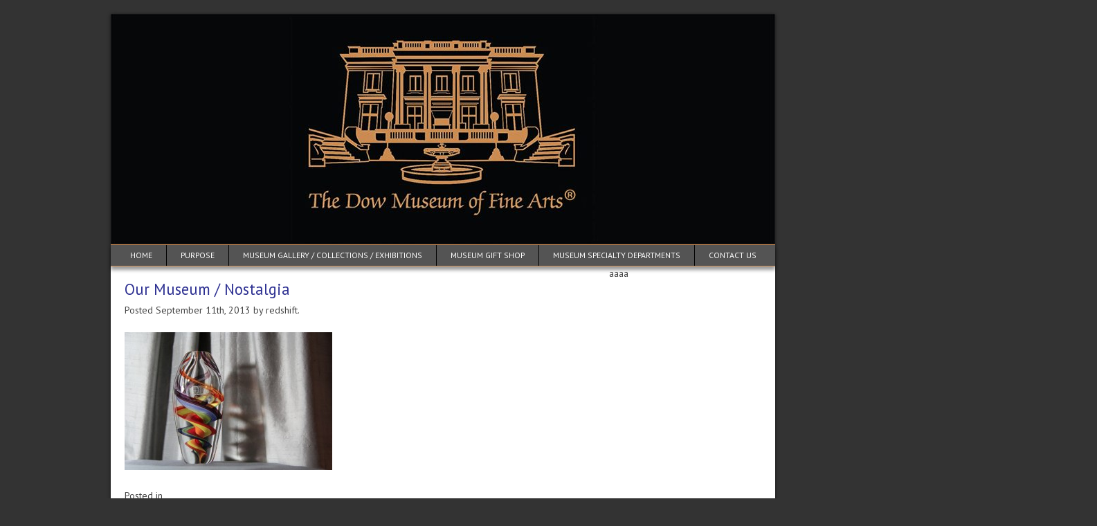

--- FILE ---
content_type: text/html; charset=UTF-8
request_url: https://thedowmuseumoffinearts.com/?attachment_id=220
body_size: 8494
content:
<!doctype html>
<html lang="en" class="no-js">
<head>
<meta charset="UTF-8">
<meta name="viewport" content="width=device-width, initial-scale=1.0, user-scalable=yes">
<!--[if IE]><![endif]-->

<link rel="shortcut icon" href="https://thedowmuseumoffinearts.com/wp-content/themes/base/favicon.ico">
<link rel="stylesheet" href="https://thedowmuseumoffinearts.com/wp-content/themes/base/style.css">
<meta name='robots' content='index, follow, max-image-preview:large, max-snippet:-1, max-video-preview:-1' />

	<!-- This site is optimized with the Yoast SEO plugin v19.6.1 - https://yoast.com/wordpress/plugins/seo/ -->
	<title>Our Museum / Nostalgia - The Dow Museum of Fine Arts® - Official Site</title>
	<link rel="canonical" href="https://thedowmuseumoffinearts.com/media/Art-Glass-Sculpture-Nostalgia.jpg" />
	<meta property="og:locale" content="en_US" />
	<meta property="og:type" content="article" />
	<meta property="og:title" content="Our Museum / Nostalgia - The Dow Museum of Fine Arts® - Official Site" />
	<meta property="og:url" content="https://thedowmuseumoffinearts.com/media/Art-Glass-Sculpture-Nostalgia.jpg" />
	<meta property="og:site_name" content="The Dow Museum of Fine Arts® - Official Site" />
	<meta property="og:image" content="https://thedowmuseumoffinearts.com/media/Art-Glass-Sculpture-Nostalgia.jpg" />
	<meta property="og:image:width" content="775" />
	<meta property="og:image:height" content="516" />
	<meta property="og:image:type" content="image/jpeg" />
	<script type="application/ld+json" class="yoast-schema-graph">{"@context":"https://schema.org","@graph":[{"@type":"WebPage","@id":"https://thedowmuseumoffinearts.com/media/Art-Glass-Sculpture-Nostalgia.jpg","url":"https://thedowmuseumoffinearts.com/media/Art-Glass-Sculpture-Nostalgia.jpg","name":"Our Museum / Nostalgia - The Dow Museum of Fine Arts® - Official Site","isPartOf":{"@id":"https://thedowmuseumoffinearts.com/#website"},"primaryImageOfPage":{"@id":"https://thedowmuseumoffinearts.com/media/Art-Glass-Sculpture-Nostalgia.jpg#primaryimage"},"image":{"@id":"https://thedowmuseumoffinearts.com/media/Art-Glass-Sculpture-Nostalgia.jpg#primaryimage"},"thumbnailUrl":"https://thedowmuseumoffinearts.com/media/Art-Glass-Sculpture-Nostalgia.jpg","datePublished":"2013-09-11T23:14:36+00:00","dateModified":"2013-09-11T23:14:36+00:00","breadcrumb":{"@id":"https://thedowmuseumoffinearts.com/media/Art-Glass-Sculpture-Nostalgia.jpg#breadcrumb"},"inLanguage":"en-US","potentialAction":[{"@type":"ReadAction","target":["https://thedowmuseumoffinearts.com/media/Art-Glass-Sculpture-Nostalgia.jpg"]}]},{"@type":"ImageObject","inLanguage":"en-US","@id":"https://thedowmuseumoffinearts.com/media/Art-Glass-Sculpture-Nostalgia.jpg#primaryimage","url":"https://thedowmuseumoffinearts.com/media/Art-Glass-Sculpture-Nostalgia.jpg","contentUrl":"https://thedowmuseumoffinearts.com/media/Art-Glass-Sculpture-Nostalgia.jpg","width":775,"height":516},{"@type":"BreadcrumbList","@id":"https://thedowmuseumoffinearts.com/media/Art-Glass-Sculpture-Nostalgia.jpg#breadcrumb","itemListElement":[{"@type":"ListItem","position":1,"name":"Home","item":"https://thedowmuseumoffinearts.com/"},{"@type":"ListItem","position":2,"name":"Our Museum / Nostalgia","item":"https://thedowmuseumoffinearts.com/product/nostalgia/"},{"@type":"ListItem","position":3,"name":"Our Museum / Nostalgia"}]},{"@type":"WebSite","@id":"https://thedowmuseumoffinearts.com/#website","url":"https://thedowmuseumoffinearts.com/","name":"The Dow Museum of Fine Arts® - Official Site","description":"","potentialAction":[{"@type":"SearchAction","target":{"@type":"EntryPoint","urlTemplate":"https://thedowmuseumoffinearts.com/?s={search_term_string}"},"query-input":"required name=search_term_string"}],"inLanguage":"en-US"}]}</script>
	<!-- / Yoast SEO plugin. -->


<link rel='dns-prefetch' href='//fonts.googleapis.com' />
<link rel='dns-prefetch' href='//s.w.org' />
<script type="text/javascript">
window._wpemojiSettings = {"baseUrl":"https:\/\/s.w.org\/images\/core\/emoji\/14.0.0\/72x72\/","ext":".png","svgUrl":"https:\/\/s.w.org\/images\/core\/emoji\/14.0.0\/svg\/","svgExt":".svg","source":{"concatemoji":"https:\/\/thedowmuseumoffinearts.com\/wp-includes\/js\/wp-emoji-release.min.js?ver=6.0.11"}};
/*! This file is auto-generated */
!function(e,a,t){var n,r,o,i=a.createElement("canvas"),p=i.getContext&&i.getContext("2d");function s(e,t){var a=String.fromCharCode,e=(p.clearRect(0,0,i.width,i.height),p.fillText(a.apply(this,e),0,0),i.toDataURL());return p.clearRect(0,0,i.width,i.height),p.fillText(a.apply(this,t),0,0),e===i.toDataURL()}function c(e){var t=a.createElement("script");t.src=e,t.defer=t.type="text/javascript",a.getElementsByTagName("head")[0].appendChild(t)}for(o=Array("flag","emoji"),t.supports={everything:!0,everythingExceptFlag:!0},r=0;r<o.length;r++)t.supports[o[r]]=function(e){if(!p||!p.fillText)return!1;switch(p.textBaseline="top",p.font="600 32px Arial",e){case"flag":return s([127987,65039,8205,9895,65039],[127987,65039,8203,9895,65039])?!1:!s([55356,56826,55356,56819],[55356,56826,8203,55356,56819])&&!s([55356,57332,56128,56423,56128,56418,56128,56421,56128,56430,56128,56423,56128,56447],[55356,57332,8203,56128,56423,8203,56128,56418,8203,56128,56421,8203,56128,56430,8203,56128,56423,8203,56128,56447]);case"emoji":return!s([129777,127995,8205,129778,127999],[129777,127995,8203,129778,127999])}return!1}(o[r]),t.supports.everything=t.supports.everything&&t.supports[o[r]],"flag"!==o[r]&&(t.supports.everythingExceptFlag=t.supports.everythingExceptFlag&&t.supports[o[r]]);t.supports.everythingExceptFlag=t.supports.everythingExceptFlag&&!t.supports.flag,t.DOMReady=!1,t.readyCallback=function(){t.DOMReady=!0},t.supports.everything||(n=function(){t.readyCallback()},a.addEventListener?(a.addEventListener("DOMContentLoaded",n,!1),e.addEventListener("load",n,!1)):(e.attachEvent("onload",n),a.attachEvent("onreadystatechange",function(){"complete"===a.readyState&&t.readyCallback()})),(e=t.source||{}).concatemoji?c(e.concatemoji):e.wpemoji&&e.twemoji&&(c(e.twemoji),c(e.wpemoji)))}(window,document,window._wpemojiSettings);
</script>
<style type="text/css">
img.wp-smiley,
img.emoji {
	display: inline !important;
	border: none !important;
	box-shadow: none !important;
	height: 1em !important;
	width: 1em !important;
	margin: 0 0.07em !important;
	vertical-align: -0.1em !important;
	background: none !important;
	padding: 0 !important;
}
</style>
	<link rel='stylesheet' id='wp-block-library-css'  href='https://thedowmuseumoffinearts.com/wp-includes/css/dist/block-library/style.min.css?ver=6.0.11' type='text/css' media='all' />
<link rel='stylesheet' id='wc-blocks-vendors-style-css'  href='https://thedowmuseumoffinearts.com/wp-content/plugins/woocommerce/packages/woocommerce-blocks/build/wc-blocks-vendors-style.css?ver=8.3.2' type='text/css' media='all' />
<link rel='stylesheet' id='wc-blocks-style-css'  href='https://thedowmuseumoffinearts.com/wp-content/plugins/woocommerce/packages/woocommerce-blocks/build/wc-blocks-style.css?ver=8.3.2' type='text/css' media='all' />
<style id='global-styles-inline-css' type='text/css'>
body{--wp--preset--color--black: #000000;--wp--preset--color--cyan-bluish-gray: #abb8c3;--wp--preset--color--white: #ffffff;--wp--preset--color--pale-pink: #f78da7;--wp--preset--color--vivid-red: #cf2e2e;--wp--preset--color--luminous-vivid-orange: #ff6900;--wp--preset--color--luminous-vivid-amber: #fcb900;--wp--preset--color--light-green-cyan: #7bdcb5;--wp--preset--color--vivid-green-cyan: #00d084;--wp--preset--color--pale-cyan-blue: #8ed1fc;--wp--preset--color--vivid-cyan-blue: #0693e3;--wp--preset--color--vivid-purple: #9b51e0;--wp--preset--gradient--vivid-cyan-blue-to-vivid-purple: linear-gradient(135deg,rgba(6,147,227,1) 0%,rgb(155,81,224) 100%);--wp--preset--gradient--light-green-cyan-to-vivid-green-cyan: linear-gradient(135deg,rgb(122,220,180) 0%,rgb(0,208,130) 100%);--wp--preset--gradient--luminous-vivid-amber-to-luminous-vivid-orange: linear-gradient(135deg,rgba(252,185,0,1) 0%,rgba(255,105,0,1) 100%);--wp--preset--gradient--luminous-vivid-orange-to-vivid-red: linear-gradient(135deg,rgba(255,105,0,1) 0%,rgb(207,46,46) 100%);--wp--preset--gradient--very-light-gray-to-cyan-bluish-gray: linear-gradient(135deg,rgb(238,238,238) 0%,rgb(169,184,195) 100%);--wp--preset--gradient--cool-to-warm-spectrum: linear-gradient(135deg,rgb(74,234,220) 0%,rgb(151,120,209) 20%,rgb(207,42,186) 40%,rgb(238,44,130) 60%,rgb(251,105,98) 80%,rgb(254,248,76) 100%);--wp--preset--gradient--blush-light-purple: linear-gradient(135deg,rgb(255,206,236) 0%,rgb(152,150,240) 100%);--wp--preset--gradient--blush-bordeaux: linear-gradient(135deg,rgb(254,205,165) 0%,rgb(254,45,45) 50%,rgb(107,0,62) 100%);--wp--preset--gradient--luminous-dusk: linear-gradient(135deg,rgb(255,203,112) 0%,rgb(199,81,192) 50%,rgb(65,88,208) 100%);--wp--preset--gradient--pale-ocean: linear-gradient(135deg,rgb(255,245,203) 0%,rgb(182,227,212) 50%,rgb(51,167,181) 100%);--wp--preset--gradient--electric-grass: linear-gradient(135deg,rgb(202,248,128) 0%,rgb(113,206,126) 100%);--wp--preset--gradient--midnight: linear-gradient(135deg,rgb(2,3,129) 0%,rgb(40,116,252) 100%);--wp--preset--duotone--dark-grayscale: url('#wp-duotone-dark-grayscale');--wp--preset--duotone--grayscale: url('#wp-duotone-grayscale');--wp--preset--duotone--purple-yellow: url('#wp-duotone-purple-yellow');--wp--preset--duotone--blue-red: url('#wp-duotone-blue-red');--wp--preset--duotone--midnight: url('#wp-duotone-midnight');--wp--preset--duotone--magenta-yellow: url('#wp-duotone-magenta-yellow');--wp--preset--duotone--purple-green: url('#wp-duotone-purple-green');--wp--preset--duotone--blue-orange: url('#wp-duotone-blue-orange');--wp--preset--font-size--small: 13px;--wp--preset--font-size--medium: 20px;--wp--preset--font-size--large: 36px;--wp--preset--font-size--x-large: 42px;}.has-black-color{color: var(--wp--preset--color--black) !important;}.has-cyan-bluish-gray-color{color: var(--wp--preset--color--cyan-bluish-gray) !important;}.has-white-color{color: var(--wp--preset--color--white) !important;}.has-pale-pink-color{color: var(--wp--preset--color--pale-pink) !important;}.has-vivid-red-color{color: var(--wp--preset--color--vivid-red) !important;}.has-luminous-vivid-orange-color{color: var(--wp--preset--color--luminous-vivid-orange) !important;}.has-luminous-vivid-amber-color{color: var(--wp--preset--color--luminous-vivid-amber) !important;}.has-light-green-cyan-color{color: var(--wp--preset--color--light-green-cyan) !important;}.has-vivid-green-cyan-color{color: var(--wp--preset--color--vivid-green-cyan) !important;}.has-pale-cyan-blue-color{color: var(--wp--preset--color--pale-cyan-blue) !important;}.has-vivid-cyan-blue-color{color: var(--wp--preset--color--vivid-cyan-blue) !important;}.has-vivid-purple-color{color: var(--wp--preset--color--vivid-purple) !important;}.has-black-background-color{background-color: var(--wp--preset--color--black) !important;}.has-cyan-bluish-gray-background-color{background-color: var(--wp--preset--color--cyan-bluish-gray) !important;}.has-white-background-color{background-color: var(--wp--preset--color--white) !important;}.has-pale-pink-background-color{background-color: var(--wp--preset--color--pale-pink) !important;}.has-vivid-red-background-color{background-color: var(--wp--preset--color--vivid-red) !important;}.has-luminous-vivid-orange-background-color{background-color: var(--wp--preset--color--luminous-vivid-orange) !important;}.has-luminous-vivid-amber-background-color{background-color: var(--wp--preset--color--luminous-vivid-amber) !important;}.has-light-green-cyan-background-color{background-color: var(--wp--preset--color--light-green-cyan) !important;}.has-vivid-green-cyan-background-color{background-color: var(--wp--preset--color--vivid-green-cyan) !important;}.has-pale-cyan-blue-background-color{background-color: var(--wp--preset--color--pale-cyan-blue) !important;}.has-vivid-cyan-blue-background-color{background-color: var(--wp--preset--color--vivid-cyan-blue) !important;}.has-vivid-purple-background-color{background-color: var(--wp--preset--color--vivid-purple) !important;}.has-black-border-color{border-color: var(--wp--preset--color--black) !important;}.has-cyan-bluish-gray-border-color{border-color: var(--wp--preset--color--cyan-bluish-gray) !important;}.has-white-border-color{border-color: var(--wp--preset--color--white) !important;}.has-pale-pink-border-color{border-color: var(--wp--preset--color--pale-pink) !important;}.has-vivid-red-border-color{border-color: var(--wp--preset--color--vivid-red) !important;}.has-luminous-vivid-orange-border-color{border-color: var(--wp--preset--color--luminous-vivid-orange) !important;}.has-luminous-vivid-amber-border-color{border-color: var(--wp--preset--color--luminous-vivid-amber) !important;}.has-light-green-cyan-border-color{border-color: var(--wp--preset--color--light-green-cyan) !important;}.has-vivid-green-cyan-border-color{border-color: var(--wp--preset--color--vivid-green-cyan) !important;}.has-pale-cyan-blue-border-color{border-color: var(--wp--preset--color--pale-cyan-blue) !important;}.has-vivid-cyan-blue-border-color{border-color: var(--wp--preset--color--vivid-cyan-blue) !important;}.has-vivid-purple-border-color{border-color: var(--wp--preset--color--vivid-purple) !important;}.has-vivid-cyan-blue-to-vivid-purple-gradient-background{background: var(--wp--preset--gradient--vivid-cyan-blue-to-vivid-purple) !important;}.has-light-green-cyan-to-vivid-green-cyan-gradient-background{background: var(--wp--preset--gradient--light-green-cyan-to-vivid-green-cyan) !important;}.has-luminous-vivid-amber-to-luminous-vivid-orange-gradient-background{background: var(--wp--preset--gradient--luminous-vivid-amber-to-luminous-vivid-orange) !important;}.has-luminous-vivid-orange-to-vivid-red-gradient-background{background: var(--wp--preset--gradient--luminous-vivid-orange-to-vivid-red) !important;}.has-very-light-gray-to-cyan-bluish-gray-gradient-background{background: var(--wp--preset--gradient--very-light-gray-to-cyan-bluish-gray) !important;}.has-cool-to-warm-spectrum-gradient-background{background: var(--wp--preset--gradient--cool-to-warm-spectrum) !important;}.has-blush-light-purple-gradient-background{background: var(--wp--preset--gradient--blush-light-purple) !important;}.has-blush-bordeaux-gradient-background{background: var(--wp--preset--gradient--blush-bordeaux) !important;}.has-luminous-dusk-gradient-background{background: var(--wp--preset--gradient--luminous-dusk) !important;}.has-pale-ocean-gradient-background{background: var(--wp--preset--gradient--pale-ocean) !important;}.has-electric-grass-gradient-background{background: var(--wp--preset--gradient--electric-grass) !important;}.has-midnight-gradient-background{background: var(--wp--preset--gradient--midnight) !important;}.has-small-font-size{font-size: var(--wp--preset--font-size--small) !important;}.has-medium-font-size{font-size: var(--wp--preset--font-size--medium) !important;}.has-large-font-size{font-size: var(--wp--preset--font-size--large) !important;}.has-x-large-font-size{font-size: var(--wp--preset--font-size--x-large) !important;}
</style>
<link rel='stylesheet' id='woocommerce-layout-css'  href='https://thedowmuseumoffinearts.com/wp-content/plugins/woocommerce/assets/css/woocommerce-layout.css?ver=6.9.2' type='text/css' media='all' />
<link rel='stylesheet' id='woocommerce-smallscreen-css'  href='https://thedowmuseumoffinearts.com/wp-content/plugins/woocommerce/assets/css/woocommerce-smallscreen.css?ver=6.9.2' type='text/css' media='only screen and (max-width: 768px)' />
<link rel='stylesheet' id='woocommerce-general-css'  href='https://thedowmuseumoffinearts.com/wp-content/plugins/woocommerce/assets/css/woocommerce.css?ver=6.9.2' type='text/css' media='all' />
<style id='woocommerce-inline-inline-css' type='text/css'>
.woocommerce form .form-row .required { visibility: visible; }
</style>
<link rel='stylesheet' id='googlefonts-css'  href='https://fonts.googleapis.com/css?family=PT+Sans:400|Lora:400' type='text/css' media='all' />
<link rel='stylesheet' id='lightboxStyle-css'  href='https://thedowmuseumoffinearts.com/wp-content/plugins/lightbox-plus/css/stockholm/colorbox.min.css?ver=2.7.2' type='text/css' media='screen' />
<script type='text/javascript' src='https://thedowmuseumoffinearts.com/wp-includes/js/jquery/jquery.min.js?ver=3.6.0' id='jquery-core-js'></script>
<script type='text/javascript' src='https://thedowmuseumoffinearts.com/wp-includes/js/jquery/jquery-migrate.min.js?ver=3.3.2' id='jquery-migrate-js'></script>
<link rel="https://api.w.org/" href="https://thedowmuseumoffinearts.com/wp-json/" /><link rel="alternate" type="application/json" href="https://thedowmuseumoffinearts.com/wp-json/wp/v2/media/220" /><link rel='shortlink' href='https://thedowmuseumoffinearts.com/?p=220' />
<link rel="alternate" type="application/json+oembed" href="https://thedowmuseumoffinearts.com/wp-json/oembed/1.0/embed?url=https%3A%2F%2Fthedowmuseumoffinearts.com%2F%3Fattachment_id%3D220" />
<link rel="alternate" type="text/xml+oembed" href="https://thedowmuseumoffinearts.com/wp-json/oembed/1.0/embed?url=https%3A%2F%2Fthedowmuseumoffinearts.com%2F%3Fattachment_id%3D220&#038;format=xml" />
<style type='text/css' media='screen'>
	body{ font-family:"PT Sans", arial, sans-serif;}
	h1{ font-family:"Lora", arial, sans-serif;}
</style>
<!-- fonts delivered by Wordpress Google Fonts, a plugin by Adrian3.com -->	<noscript><style>.woocommerce-product-gallery{ opacity: 1 !important; }</style></noscript>
	<style type="text/css" id="custom-background-css">
body.custom-background { background-color: #333333; }
</style>
	</head><!--[if lt IE 7 ]><body class="ie6 attachment attachment-template-default single single-attachment postid-220 attachmentid-220 attachment-jpeg custom-background theme-base woocommerce-no-js"><![endif]-->
<!--[if IE 7 ]><body class="ie7 attachment attachment-template-default single single-attachment postid-220 attachmentid-220 attachment-jpeg custom-background theme-base woocommerce-no-js"><![endif]-->
<!--[if IE 8 ]><body class="ie8 attachment attachment-template-default single single-attachment postid-220 attachmentid-220 attachment-jpeg custom-background theme-base woocommerce-no-js"><![endif]-->
<!--[if IE 9 ]><body class="ie9 attachment attachment-template-default single single-attachment postid-220 attachmentid-220 attachment-jpeg custom-background theme-base woocommerce-no-js"><![endif]-->
<!--[if (gt IE 9)|!(IE)]><!--><body class="attachment attachment-template-default single single-attachment postid-220 attachmentid-220 attachment-jpeg custom-background theme-base woocommerce-no-js"><!--<![endif]-->

<div id="page">

<div id="header" role="banner">
    <a href="https://thedowmuseumoffinearts.com/">
                    <img src="https://thedowmuseumoffinearts.com/media/cropped-dow-museum-logo.jpg" width="960" height="333" alt="" />
            </a>
</div>


<div id="main-nav"><div class="menu-header"><ul id="menu-main" class="menu"><li id="menu-item-53" class="menu-item menu-item-type-post_type menu-item-object-page menu-item-home menu-item-53"><a href="https://thedowmuseumoffinearts.com/">Home</a></li>
<li id="menu-item-2587" class="menu-item menu-item-type-post_type menu-item-object-page menu-item-has-children menu-item-2587"><a href="https://thedowmuseumoffinearts.com/purpose/">Purpose</a>
<ul class="sub-menu">
	<li id="menu-item-2356" class="menu-item menu-item-type-post_type menu-item-object-page menu-item-2356"><a href="https://thedowmuseumoffinearts.com/home/mission-vision-values/">Our Mission / Our Vision / Our Values / &#8220;Our Steadfast Commitment, and Our Life&#8217;s Purpose, is to Paint, Design, and Film, The Entire World&#8217;s Landscape, a more Beautiful, more Positive, and much more Loving Place, to &#8216;Be&#8217;!&#8221;</a></li>
	<li id="menu-item-1109" class="menu-item menu-item-type-post_type menu-item-object-page menu-item-1109"><a href="https://thedowmuseumoffinearts.com/home/heartfelt-gratitude-conscious-love-divine-presence/">Our Heartfelt Gratitude / Our Conscious Love / With Divine Presence / Dedication / Discipline / and Passion</a></li>
	<li id="menu-item-1104" class="menu-item menu-item-type-post_type menu-item-object-page menu-item-1104"><a href="https://thedowmuseumoffinearts.com/home/board-directors-board-trustees-museum-curator/">Board of Trustees / Board of Directors / Museum Curator</a></li>
	<li id="menu-item-1111" class="menu-item menu-item-type-post_type menu-item-object-page menu-item-1111"><a href="https://thedowmuseumoffinearts.com/home/special-events-member-events-exclusive-private-parties/">Special Events / Platinum Membership Benefits / Exclusive Private Parties</a></li>
	<li id="menu-item-1108" class="menu-item menu-item-type-post_type menu-item-object-page menu-item-1108"><a href="https://thedowmuseumoffinearts.com/home/lectures-workshops-adults-adorable-workshops-children/">Lectures / Lessons / and Workshops for Adults / and Adorable Workshops for Children</a></li>
	<li id="menu-item-1105" class="menu-item menu-item-type-post_type menu-item-object-page menu-item-1105"><a href="https://thedowmuseumoffinearts.com/home/current-upcoming-exhibits-fine-arts-entertainment/">Current and Upcoming Exhibits / Collections / Shows / Dance / Films / Fine Arts and Entertainment</a></li>
	<li id="menu-item-2511" class="menu-item menu-item-type-post_type menu-item-object-page menu-item-2511"><a href="https://thedowmuseumoffinearts.com/museum-specialty-departments/">Our Museum Specialty Departments</a></li>
	<li id="menu-item-2090" class="menu-item menu-item-type-post_type menu-item-object-page menu-item-2090"><a href="https://thedowmuseumoffinearts.com/fine-arts-department/">Fine Arts Department</a></li>
	<li id="menu-item-2627" class="menu-item menu-item-type-post_type menu-item-object-page menu-item-2627"><a href="https://thedowmuseumoffinearts.com/virtual-museum-gallery/rooms/">Featuring Our Current Exhibits: Our Original Fine Art Paintings</a></li>
	<li id="menu-item-2089" class="menu-item menu-item-type-post_type menu-item-object-page menu-item-2089"><a href="https://thedowmuseumoffinearts.com/motion-pictures-television-department/">Motion Pictures and Television Department</a></li>
	<li id="menu-item-2093" class="menu-item menu-item-type-post_type menu-item-object-page menu-item-2093"><a href="https://thedowmuseumoffinearts.com/home/graphic-arts-visual-arts-design-department-specialize-areas-original-visual-storytelling-creating-original-divine-experiences/">Designer Department</a></li>
	<li id="menu-item-2088" class="menu-item menu-item-type-post_type menu-item-object-page menu-item-2088"><a href="https://thedowmuseumoffinearts.com/home/photography-department-set-designs-lighting-locations-displays-showcases-treat-photograph-like-movie/">Photography Department</a></li>
	<li id="menu-item-1150" class="menu-item menu-item-type-post_type menu-item-object-page menu-item-1150"><a href="https://thedowmuseumoffinearts.com/home/dance-performing-arts-department-private-group-lessons-private-lessons-exclusive-private-ballroom-dancing-parties-special-events/">Dance and Performing Arts Department</a></li>
	<li id="menu-item-2229" class="menu-item menu-item-type-post_type menu-item-object-page menu-item-2229"><a href="https://thedowmuseumoffinearts.com/philosophy-department/">Philosophy Department</a></li>
	<li id="menu-item-2591" class="menu-item menu-item-type-post_type menu-item-object-page menu-item-2591"><a href="https://thedowmuseumoffinearts.com/art-history-department/">Art History Department</a></li>
	<li id="menu-item-2095" class="menu-item menu-item-type-post_type menu-item-object-page menu-item-2095"><a href="https://thedowmuseumoffinearts.com/concierge-department/">Concierge Department</a></li>
	<li id="menu-item-2228" class="menu-item menu-item-type-post_type menu-item-object-page menu-item-2228"><a href="https://thedowmuseumoffinearts.com/prayer-chapel/">Prayer Chapel</a></li>
	<li id="menu-item-2227" class="menu-item menu-item-type-post_type menu-item-object-page menu-item-2227"><a href="https://thedowmuseumoffinearts.com/water-fountain-wishes/">Water Fountain Wishes</a></li>
	<li id="menu-item-1112" class="menu-item menu-item-type-post_type menu-item-object-page menu-item-1112"><a href="https://thedowmuseumoffinearts.com/home/testimonials/">Testimonials</a></li>
	<li id="menu-item-1106" class="menu-item menu-item-type-post_type menu-item-object-page menu-item-1106"><a href="https://thedowmuseumoffinearts.com/home/frequently-asked-questions/">Frequently Asked Questions</a></li>
	<li id="menu-item-1107" class="menu-item menu-item-type-post_type menu-item-object-page menu-item-1107"><a href="https://thedowmuseumoffinearts.com/home/loving-memory/">In Loving Memory</a></li>
</ul>
</li>
<li id="menu-item-59" class="menu-item menu-item-type-post_type menu-item-object-page menu-item-has-children menu-item-59"><a href="https://thedowmuseumoffinearts.com/virtual-museum-gallery/">Museum Gallery / Collections / Exhibitions</a>
<ul class="sub-menu">
	<li id="menu-item-156" class="menu-item menu-item-type-post_type menu-item-object-page menu-item-156"><a href="https://thedowmuseumoffinearts.com/virtual-museum-gallery/rooms/">Our Museum Gallery Rooms / Entrances to Our: Ground Level, First Floor &#8211; Fourth Floor / Featuring Our Current Exhibitions / of Our Original Fine Art Paintings / stay-tuned, for more of Our Museum&#8217;s vast Private Collections and Masterpieces&#8230;</a></li>
	<li id="menu-item-2556" class="menu-item menu-item-type-post_type menu-item-object-page menu-item-2556"><a href="https://thedowmuseumoffinearts.com/sales-loans-commission-works-may-contact-fine-arts-department/">For Sales / Museum Loans / Museum Traveling Exhibitions / and Commission Works / You May Contact: Our Fine Arts Department</a></li>
</ul>
</li>
<li id="menu-item-42" class="menu-item menu-item-type-post_type menu-item-object-page menu-item-has-children menu-item-42"><a href="https://thedowmuseumoffinearts.com/gift-shop/">Museum Gift Shop</a>
<ul class="sub-menu">
	<li id="menu-item-148" class="menu-item menu-item-type-post_type menu-item-object-page menu-item-148"><a href="https://thedowmuseumoffinearts.com/gift-shop/original-fine-art-paintings-modernclassicalrenaissance/">Museum Original Fine Art Paintings Modern/Classical/Renaissance</a></li>
	<li id="menu-item-142" class="menu-item menu-item-type-post_type menu-item-object-page menu-item-142"><a href="https://thedowmuseumoffinearts.com/gift-shop/gratitude-journalsto-promote-presence/">Museum Gratitude Journals/To Promote Presence</a></li>
	<li id="menu-item-134" class="menu-item menu-item-type-post_type menu-item-object-page menu-item-134"><a href="https://thedowmuseumoffinearts.com/gift-shop/dream-journalsfor-inspiration/">Museum Dream Journals/For Inspiration</a></li>
	<li id="menu-item-150" class="menu-item menu-item-type-post_type menu-item-object-page menu-item-150"><a href="https://thedowmuseumoffinearts.com/gift-shop/stationerymodern-and-classicalmuseum-greeting-cards/">Stationery/Modern and Classical/Museum Greeting Cards</a></li>
	<li id="menu-item-139" class="menu-item menu-item-type-post_type menu-item-object-page menu-item-139"><a href="https://thedowmuseumoffinearts.com/gift-shop/glassware-vases-sculptures/">Museum Art Glass Vases/and Art Glass Sculptures</a></li>
	<li id="menu-item-368" class="menu-item menu-item-type-post_type menu-item-object-page menu-item-368"><a href="https://thedowmuseumoffinearts.com/gift-shop/museum-crystals/">Museum Crystals</a></li>
	<li id="menu-item-137" class="menu-item menu-item-type-post_type menu-item-object-page menu-item-137"><a href="https://thedowmuseumoffinearts.com/gift-shop/glasswareart-glass-bowls/">Modern and Classical/Museum/Bowls/Serving Trays</a></li>
	<li id="menu-item-143" class="menu-item menu-item-type-post_type menu-item-object-page menu-item-143"><a href="https://thedowmuseumoffinearts.com/gift-shop/gratitude-trophy/">Museum Gratitude Trophy</a></li>
	<li id="menu-item-144" class="menu-item menu-item-type-post_type menu-item-object-page menu-item-144"><a href="https://thedowmuseumoffinearts.com/gift-shop/magical-keepsake-boxes/">Modern and Classical/Museum/Keepsake Boxes/Jewelry Boxes/ and Wedding Certificate Boxes</a></li>
	<li id="menu-item-133" class="menu-item menu-item-type-post_type menu-item-object-page menu-item-133"><a href="https://thedowmuseumoffinearts.com/gift-shop/diamond-shaped-paperweights/">Museum Diamond Shaped Paperweights</a></li>
	<li id="menu-item-140" class="menu-item menu-item-type-post_type menu-item-object-page menu-item-140"><a href="https://thedowmuseumoffinearts.com/gift-shop/glasswaremodern-and-classicalcoffee-cups/">Modern and Classical/Museum/Coffee Cups/Tea Cups</a></li>
	<li id="menu-item-131" class="menu-item menu-item-type-post_type menu-item-object-page menu-item-131"><a href="https://thedowmuseumoffinearts.com/gift-shop/contemporary-coasters/">Modern and Classical/Museum Coasters</a></li>
	<li id="menu-item-128" class="menu-item menu-item-type-post_type menu-item-object-page menu-item-128"><a href="https://thedowmuseumoffinearts.com/gift-shop/apparel-artt-shirts/">Museum Apparel/T-Shirts/Caps and Hats</a></li>
	<li id="menu-item-292" class="menu-item menu-item-type-post_type menu-item-object-page menu-item-292"><a href="https://thedowmuseumoffinearts.com/gift-shop/modern-classicpursestoteshandbag-accessories/">Modern and Classic/Museum/Purses/Totes/Weekend Bags/Carry-On Bags/Wristlets/Wallets/Key Rings/and Handbag Accessories</a></li>
	<li id="menu-item-690" class="menu-item menu-item-type-post_type menu-item-object-page menu-item-690"><a href="https://thedowmuseumoffinearts.com/gift-shop/museum-albums/">Museum Albums</a></li>
	<li id="menu-item-147" class="menu-item menu-item-type-post_type menu-item-object-page menu-item-147"><a href="https://thedowmuseumoffinearts.com/gift-shop/museum-playing-cards/">Museum Playing Cards</a></li>
	<li id="menu-item-132" class="menu-item menu-item-type-post_type menu-item-object-page menu-item-132"><a href="https://thedowmuseumoffinearts.com/gift-shop/museum-magnets/">Museum Magnets</a></li>
	<li id="menu-item-136" class="menu-item menu-item-type-post_type menu-item-object-page menu-item-136"><a href="https://thedowmuseumoffinearts.com/gift-shop/museum-bookmarks/">Museum Bookmarks</a></li>
	<li id="menu-item-146" class="menu-item menu-item-type-post_type menu-item-object-page menu-item-146"><a href="https://thedowmuseumoffinearts.com/gift-shop/museum-gallery-calendars/">Museum Gallery Calendars</a></li>
	<li id="menu-item-145" class="menu-item menu-item-type-post_type menu-item-object-page menu-item-145"><a href="https://thedowmuseumoffinearts.com/gift-shop/mini-hardcover-sticky-booksmuseum-logo/">Museum Logo/Mini Hardcover Sticky Books</a></li>
	<li id="menu-item-135" class="menu-item menu-item-type-post_type menu-item-object-page menu-item-135"><a href="https://thedowmuseumoffinearts.com/gift-shop/for-the-adorable-childrentoys-and-art-collectors/">For the Adorable Children/Toys and Art Collector&#8217;s</a></li>
	<li id="menu-item-2680" class="menu-item menu-item-type-post_type menu-item-object-page menu-item-2680"><a href="https://thedowmuseumoffinearts.com/gift-shop/adorable-pets/">For the Adorable Pets</a></li>
</ul>
</li>
<li id="menu-item-2446" class="menu-item menu-item-type-post_type menu-item-object-page menu-item-has-children menu-item-2446"><a href="https://thedowmuseumoffinearts.com/museum-specialty-departments/">Museum Specialty Departments</a>
<ul class="sub-menu">
	<li id="menu-item-2321" class="menu-item menu-item-type-post_type menu-item-object-page menu-item-2321"><a href="https://thedowmuseumoffinearts.com/contact-us-via-email-local-calling-toll-free-calling-nationwide-handwritten-notes-mailing-address/">Contact Us / Via Email / Phone Calls / or Handwritten Notes to Our Mailing Address</a></li>
	<li id="menu-item-1821" class="menu-item menu-item-type-post_type menu-item-object-page menu-item-1821"><a href="https://thedowmuseumoffinearts.com/contact-information/museum-specialty-departments/">Our Museum Specialty Departments</a></li>
	<li id="menu-item-1865" class="menu-item menu-item-type-post_type menu-item-object-page menu-item-1865"><a href="https://thedowmuseumoffinearts.com/museum-gift-shop/">Museum Gift Shop</a></li>
	<li id="menu-item-1953" class="menu-item menu-item-type-post_type menu-item-object-page menu-item-1953"><a href="https://thedowmuseumoffinearts.com/concierge-department/">Concierge Department</a></li>
	<li id="menu-item-1827" class="menu-item menu-item-type-post_type menu-item-object-page menu-item-1827"><a href="https://thedowmuseumoffinearts.com/fine-arts-department/">Fine Arts Department</a></li>
	<li id="menu-item-2619" class="menu-item menu-item-type-post_type menu-item-object-page menu-item-2619"><a href="https://thedowmuseumoffinearts.com/virtual-museum-gallery/rooms/">Our Museum Gallery Rooms: Featuring Our Current Exhibitions / of Our Original Fine Art Paintings / stay-tuned, for more of Our Museum&#8217;s vast Private Collections and Masterpieces&#8230;</a></li>
	<li id="menu-item-1830" class="menu-item menu-item-type-post_type menu-item-object-page menu-item-1830"><a href="https://thedowmuseumoffinearts.com/motion-pictures-television-department/">Motion Pictures and Television Department</a></li>
	<li id="menu-item-1833" class="menu-item menu-item-type-post_type menu-item-object-page menu-item-1833"><a href="https://thedowmuseumoffinearts.com/designer-department/">Designer Department</a></li>
	<li id="menu-item-1836" class="menu-item menu-item-type-post_type menu-item-object-page menu-item-1836"><a href="https://thedowmuseumoffinearts.com/photography-department/">Photography Department</a></li>
	<li id="menu-item-1839" class="menu-item menu-item-type-post_type menu-item-object-page menu-item-1839"><a href="https://thedowmuseumoffinearts.com/dance-performing-arts-department/">Dance and Performing Arts Department</a></li>
	<li id="menu-item-2200" class="menu-item menu-item-type-post_type menu-item-object-page menu-item-2200"><a href="https://thedowmuseumoffinearts.com/philosophy-department/">Philosophy Department</a></li>
	<li id="menu-item-2291" class="menu-item menu-item-type-post_type menu-item-object-page menu-item-2291"><a href="https://thedowmuseumoffinearts.com/art-history-department/">Art History Department</a></li>
	<li id="menu-item-2218" class="menu-item menu-item-type-post_type menu-item-object-page menu-item-2218"><a href="https://thedowmuseumoffinearts.com/prayer-chapel/">Prayer Chapel</a></li>
	<li id="menu-item-2225" class="menu-item menu-item-type-post_type menu-item-object-page menu-item-2225"><a href="https://thedowmuseumoffinearts.com/water-fountain-wishes/">Water Fountain Wishes</a></li>
	<li id="menu-item-2532" class="menu-item menu-item-type-post_type menu-item-object-page menu-item-2532"><a href="https://thedowmuseumoffinearts.com/rooftop-terrace/">Rooftop Terrace</a></li>
	<li id="menu-item-313" class="menu-item menu-item-type-post_type menu-item-object-page menu-item-313"><a href="https://thedowmuseumoffinearts.com/daily-quotation/">Daily Quotation</a></li>
	<li id="menu-item-41" class="menu-item menu-item-type-post_type menu-item-object-page menu-item-41"><a href="https://thedowmuseumoffinearts.com/artist-bio/">Discipline and Dedication, Behind the Scenes</a></li>
	<li id="menu-item-1009" class="menu-item menu-item-type-post_type menu-item-object-page menu-item-1009"><a href="https://thedowmuseumoffinearts.com/artist-bio/artist-bio-photos/">Fine Arts and Entertainment / Artist Bio</a></li>
	<li id="menu-item-1990" class="menu-item menu-item-type-post_type menu-item-object-page menu-item-1990"><a href="https://thedowmuseumoffinearts.com/board-trustees-board-directors-museum-curator/">Board of Trustees / Board of Directors / Museum Curator</a></li>
</ul>
</li>
<li id="menu-item-40" class="menu-item menu-item-type-post_type menu-item-object-page menu-item-40"><a href="https://thedowmuseumoffinearts.com/contact-information/">Contact Us</a></li>
</ul></div></div>
	
<div id="main">
<div id="main-content">


	<div class="post-220 attachment type-attachment status-inherit hentry" id="post-220">
		<div>
			<h2><a href="https://thedowmuseumoffinearts.com/?attachment_id=220" rel="bookmark" title="Permanent Link to Our Museum / Nostalgia">Our Museum / Nostalgia</a></h2>
			<p><time datetime="2013-09-11">Posted September 11th, 2013</time> <span class="author">by redshift</span>. </p>
		</div>
		
		<p class="attachment"><a href='https://thedowmuseumoffinearts.com/media/Art-Glass-Sculpture-Nostalgia.jpg'><img width="300" height="199" src="https://thedowmuseumoffinearts.com/media/Art-Glass-Sculpture-Nostalgia-300x199.jpg" class="attachment-medium size-medium" alt="" loading="lazy" srcset="https://thedowmuseumoffinearts.com/media/Art-Glass-Sculpture-Nostalgia-300x199.jpg 300w, https://thedowmuseumoffinearts.com/media/Art-Glass-Sculpture-Nostalgia-450x300.jpg 450w, https://thedowmuseumoffinearts.com/media/Art-Glass-Sculpture-Nostalgia.jpg 775w" sizes="(max-width: 300px) 100vw, 300px" /></a></p>
		
		<div>
			<span class="category">Posted in </span>
					</div>
	</div>
	
	
<!-- You can start editing here. -->


			<!-- If comments are closed. -->
		<p class="nocomments">Comments are closed.</p>

	
	

</div>
aaaa

	</div><!-- END MAIN -->
    </div><!-- END PAGE -->
	<div id="footer" role="contentinfo">
    	<p style="text-align: center;"><span style="font-size: large;"><strong>The Dow Museum of Fine Arts® and The Dow Museum of Fine Arts® Logo,</strong></span>
<span style="font-size: large;"><strong> are Federally Registered Trademarks™/ ® with The United States Patent and Trademark Office.</strong></span>
<span style="font-size: large;"><strong>All Officially Registered Federal Trademarks, and Intellectual Property, are owned by, The Dow Museum of Fine Arts ®</strong></span>
<span style="font-size: large;"><strong>© All Content Copyright 2022. All Rights Reserved.</strong></span>
<strong><span style="font-size: large;">Visiting this Website constitutes acceptance of, The Dow Museum of Fine Arts®</span> <a title="Terms of Use" href="http://thedowmuseumoffinearts.com/terms-use/"><span style="font-size: medium;"><span style="font-size: x-large;">TERMS OF</span></span> </a><span style="font-size: x-large;"><a title="Terms of Use" href="http://thedowmuseumoffinearts.com/terms-use/">USE</a>.</span></strong><span style="font-size: medium;">
</span></p>	</div>
    
    
		<script type="text/javascript">
		(function () {
			var c = document.body.className;
			c = c.replace(/woocommerce-no-js/, 'woocommerce-js');
			document.body.className = c;
		})();
	</script>
	<!-- Lightbox Plus Colorbox v2.7.2/1.5.9 - 2013.01.24 - Message: 0-->
<script type="text/javascript">
jQuery(document).ready(function($){
  $("a[rel*=lightbox]").colorbox({initialWidth:"30%",initialHeight:"30%",maxWidth:"90%",maxHeight:"90%",opacity:0.8});
});
</script>
<script type='text/javascript' src='https://thedowmuseumoffinearts.com/wp-content/plugins/woocommerce/assets/js/jquery-blockui/jquery.blockUI.min.js?ver=2.7.0-wc.6.9.2' id='jquery-blockui-js'></script>
<script type='text/javascript' id='wc-add-to-cart-js-extra'>
/* <![CDATA[ */
var wc_add_to_cart_params = {"ajax_url":"\/wp-admin\/admin-ajax.php","wc_ajax_url":"\/?wc-ajax=%%endpoint%%","i18n_view_cart":"View cart","cart_url":"https:\/\/thedowmuseumoffinearts.com\/cart\/","is_cart":"","cart_redirect_after_add":"no"};
/* ]]> */
</script>
<script type='text/javascript' src='https://thedowmuseumoffinearts.com/wp-content/plugins/woocommerce/assets/js/frontend/add-to-cart.min.js?ver=6.9.2' id='wc-add-to-cart-js'></script>
<script type='text/javascript' src='https://thedowmuseumoffinearts.com/wp-content/plugins/woocommerce/assets/js/js-cookie/js.cookie.min.js?ver=2.1.4-wc.6.9.2' id='js-cookie-js'></script>
<script type='text/javascript' id='woocommerce-js-extra'>
/* <![CDATA[ */
var woocommerce_params = {"ajax_url":"\/wp-admin\/admin-ajax.php","wc_ajax_url":"\/?wc-ajax=%%endpoint%%"};
/* ]]> */
</script>
<script type='text/javascript' src='https://thedowmuseumoffinearts.com/wp-content/plugins/woocommerce/assets/js/frontend/woocommerce.min.js?ver=6.9.2' id='woocommerce-js'></script>
<script type='text/javascript' id='wc-cart-fragments-js-extra'>
/* <![CDATA[ */
var wc_cart_fragments_params = {"ajax_url":"\/wp-admin\/admin-ajax.php","wc_ajax_url":"\/?wc-ajax=%%endpoint%%","cart_hash_key":"wc_cart_hash_bd99c9ca526e01e3a95d3d2c0b2f759c","fragment_name":"wc_fragments_bd99c9ca526e01e3a95d3d2c0b2f759c","request_timeout":"5000"};
/* ]]> */
</script>
<script type='text/javascript' src='https://thedowmuseumoffinearts.com/wp-content/plugins/woocommerce/assets/js/frontend/cart-fragments.min.js?ver=6.9.2' id='wc-cart-fragments-js'></script>
<script type='text/javascript' src='https://thedowmuseumoffinearts.com/wp-content/plugins/lightbox-plus/js/jquery.colorbox.1.5.9-min.js?ver=1.5.9' id='jquery-colorbox-js'></script>
<script type='text/javascript' src='https://thedowmuseumoffinearts.com/wp-content/plugins/lightbox-plus/css/stockholm/helper.min.js?ver=2.7.2' id='lbp-helper-js'></script>
	<script type="text/javascript">
	/* <![CDATA[ */
		jQuery('#sidebar .widget:nth-child(even)').css('margin-right', 0);
	/* ]]> */
	</script>
</body>
</html>

--- FILE ---
content_type: text/css
request_url: https://thedowmuseumoffinearts.com/wp-content/themes/base/style.css
body_size: 4124
content:
/*
Theme Name: Base
Version: 1.0
Theme URI: 
Description: 
Author: 
Author URI: 
*/

/*--[ HTML5 Boilerplate RESET ]--------------------------------------------------------------------------------*/
html,body,div,span,object,iframe,h1,h2,h3,h4,h5,h6,p,blockquote,pre,abbr,address,cite,code,del,dfn,em,img,ins,kbd,q,samp,small,strong,sub,sup,var,b,i,dl,dt,dd,ol,ul,li,fieldset,form,label,legend,table,caption,tbody,tfoot,thead,tr,th,td,article,aside,figure,footer,header,hgroup,menu,nav,section,menu,time,mark,audio,video{border:0;outline:0;font-size:100%;vertical-align:baseline;background:transparent;margin:0;padding:0}
article,aside,figure,footer,header,hgroup,nav,section{display:block}
nav ul{list-style:none}
blockquote,q{quotes:none}
blockquote:before,blockquote:after,q:before,q:after{content:none}
a{font-size:100%;vertical-align:baseline;background:transparent;margin:0;padding:0}
ins{background-color:#ff9;color:#000;text-decoration:none}
mark{background-color:#ff9;color:#000;font-style:italic;font-weight:bold}
del{text-decoration:line-through}
abbr[title],dfn[title]{border-bottom:1px dotted #000;cursor:help}
table{border-collapse:collapse;border-spacing:0}
hr{display:block;height:1px;border:0;border-top:1px solid #ccc;margin:1em 0;padding:0}
input,select{vertical-align:middle}

/*--[ HTML5 Boilerplate MINIMAL BASE STYLES ]--------------------------------------------------------------------------------*/
table { font-size:inherit; font:100%; }
select, input, textarea { font:99% sans-serif; }
pre, code, kbd, samp { font-family: monospace, sans-serif; } 
body, select, input, textarea { color:#444; }
h1,h2,h3,h4,h5,h6 { text-rendering: optimizeLegibility; }
html { -webkit-font-smoothing: antialiased; }
a:hover, a:active { outline: none; }
a { color:#2e3192; }
a:hover { color:#2e3192; }
strong, th { font-weight: bold; }
td, td img { vertical-align:top; } 
sub { vertical-align: sub; font-size: smaller; }
sup { vertical-align: super; font-size: smaller; }
pre { padding: 15px; white-space: pre; /* CSS2 */ white-space: pre-wrap; white-space: pre-line; word-wrap: break-word; }
input[type="radio"] { vertical-align: text-bottom; }
input[type="checkbox"] { vertical-align: bottom; *vertical-align: baseline; }
.ie6 input { vertical-align: text-bottom; }
label, input[type=button], input[type=submit], button { cursor: pointer; }
::-moz-selection{ background: #999; color:#fff; text-shadow: none; }
::selection { background:#999; color:#fff; text-shadow: none; } 
html { overflow-y: scroll; }
button {  width: auto; overflow: visible; }
.ie7 img { -ms-interpolation-mode: bicubic; }

/*--[ HELPER CLASSES ]--------------------------------------------------------------------------------*/
.ir { display:block; text-indent:-999em; overflow:hidden; background-repeat: no-repeat; } /* for image replacement */
.hidden { display:none; visibility:hidden; }  /* Hide for both screenreaders and browsers */
.visuallyhidden { position:absolute !important; clip: rect(1px 1px 1px 1px); clip: rect(1px, 1px, 1px, 1px); } /* Hide only visually - available for screenreaders */
.invisible { visibility: hidden; } /* Hide visually and from screenreaders, but maintain layout */
.clear { clear: both; display: block; overflow: hidden; visibility: hidden; width: 0; height: 0; }
.clearfix:after { content: "."; display: block; height: 0; clear: both; visibility: hidden; }
.clearfix { display: inline-block; }
* html .clearfix { height: 1%; } /* Hides from IE-mac \*/
.clearfix { display: block; }

/*--[ Layout ]--------------------------------------------------------------------------------*/

html {
	font: 62.5% Arial, Helvetica, sans-serif; /* Reset to 10px equivilent */
	text-align: center;
}
#page {
	text-align: left;
	color: #444;
	font-size:1.4em; /* 14 px equiv */
	line-height: 1.5em; /* 21px equiv */
	position: relative;
	background:none;
	margin:20px auto;
	padding:0;
}
#header{ height:333px; overflow:hidden;}

#main {
	overflow: hidden;
	zoom: 1;
	clear: both;
}
#sidebar ul { list-style:none; margin:0;padding:0; }
#sidebar ul { margin:0;padding:0; }
#footer {
	overflow: hidden;
	zoom: 1;
	clear: both;
	padding: 20px 10px 20px 10px;
	text-align:center;
	color:#ccc;
	font-size:1.4em;
}

/*--[ Anchors ]--------------------------------------------------------------------------------*/

a { color: #2e3192; text-decoration: none; }
a:hover, a:focus { color: #2e3192; text-decoration: none; }
#footer a, #footer a:hover, #footer a:visited { color:#fff;}

/*--[ Typography ]--------------------------------------------------------------------------------*/

h1, h2, h3, h4, h5, h6 { color:#222; line-height: 1.125em; margin: 0 0 0.375em 0; letter-spacing: 0; font-weight:normal; }

h1 { font-size:2em; } 
h2 { font-size:1.6em; }
h3 { font-size:1.2em;}
h4 { font-size:1em; }
h5 { font-size:.8em; }
h6 { font-size:.7em; text-transform: uppercase; }

#header h1 { font-size:2.4em; margin:0 0 .25em 0; line-height:1em; color:#333; }

p, ul, ol, dl, blockquote, hr, pre, table, fieldset, article, article footer, nav {
	margin: 0 0 1.5em 0;
	line-height: 1.5em;
}

article ul {
	margin: 0 0 2em 2em;
	list-style: disc outside;
}
article ol {
	margin: 0 0 2em 2em;
	list-style: decimal outside;
}
article blockquote {
	margin: 0 0 1.25em 2.5em;
	font-family: cambria, georgia, times, serif;
	border-top: 1px solid #eee;
	border-bottom: 1px solid #eee;
	background: #f6f6f6;
	padding: 1.19em 1.25em 0;
	font-style: italic;
}

small {font-size:0.6875em;}

/*--[ Responsive Images ]--------------------------------------------------------------------------------*/
.entry-content img,
.comment-content img,
.widget img {
	max-width: 100%; /* Fluid images for posts, comments, and widgets */
}
img[class*="align"],
img[class*="wp-image-"],
img[class*="attachment-"] {
	height: auto; /* Make sure images with WordPress-added height and width attributes are scaled correctly */
}
img.size-full,
img.size-large,
img.header-image,
img.wp-post-image {
	max-width: 100%;
	height: auto; /* Make sure images with WordPress-added height and width attributes are scaled correctly */
}

/* Make sure videos and embeds fit their containers */
embed,
iframe,
object,
video {
	max-width: 100%;
}
.entry-content .twitter-tweet-rendered {
	max-width: 100% !important; /* Override the Twitter embed fixed width */
}
.entry-content embed,
.entry-content iframe,
.entry-content object,
.entry-content video {
	margin-bottom: 24px;
	margin-bottom: 1.714285714rem;
}


/*--[ Images ]--------------------------------------------------------------------------------*/

.wp-post-image,
img.alignright, 
img.alignleft, 
img.aligncenter { }
a:hover .wp-post-image, a:focus .wp-post-image {
	padding: 0 !important;
	border: none !important;
}
.alignleft{
	float: left;
	clear: left;
	margin: 0 20px 20px 0;
}
.alignright {
	float: right;
	clear: right;
	margin: 0 0 20px 20px;
}
.aligncenter {
	margin: 0 auto 1.62em;
	display: block;
}
div.wp-caption {
	text-align: center;
	background: #11161a;
	border: 1px solid #1a1f23;
	outline: 4px solid #0d1015;
	padding: 0 !important;
	text-align: center !important;
	-moz-border-radius: 3px;
	-khtml-border-radius: 3px;
	-webkit-border-radius: 3px;
	border-radius: 3px;
}
div.wp-caption img {
	margin: 0;
	padding: 5px 5px 0;
	outline: 0;
	border: 0;
}
p.wp-caption-text {
	margin: 0 !important;
	padding: 0 3px 3px !important;
	font-weight: bold;
	clear: both;
	font-size: 0.92em;
	color: #eee;
}


/*--[ Widgets ]--------------------------------------------------------------------------------*/
.widget_search {
	overflow: hidden;
	zoom: 1;
}
.widget_search input#s {
	float: left;
	width: 50%;
}
.widget_search #searchsubmit {
	font-size: 0.875em;
	padding: 0 1em;
	border: 0;
	margin: 1px 0 0 0;
	line-height: 2.29em;
}
.widget_search label { display: none; }	

.widget_categories ul, 
.widget_archive ul, 
.widget_links ul,
.widget_recent_entries ul,
.widget_recent_comments ul,
.widget_meta ul,
.widget_pages ul,
.widget_rss ul,
.widget_pages ul,
.widget_nav_menu ul,
.widget_categories ul {
	padding: 0;
	list-style-type: none;
} 
.widget_archive ul li, 
.widget_links ul li,
.widget_recent_entries ul li,
.widget_recent_comments ul li,
.widget_meta ul li,
.widget_rss ul li,
.widget_pages ul li,
.widget_nav_menu ul li,
.widget_categories ul li {
	display: block;
}
.widget_archive ul li a,
.widget_links ul li a,
.widget_recent_entries ul li a,
.widget_recent_comments ul li a,
.widget_meta ul li a,
.widget_rss ul li a,
.widget_pages ul li a,
.widget_nav_menu ul li a,
.widget_categories ul li a {
	text-decoration: none;
} 
.widget_archive ul li a:hover, .widget_archive ul li a:focus,
.widget_links ul li a:hover, .widget_links ul li a:focus,
.widget_recent_entries ul li a:hover, .widget_recent_entries ul li a:focus,
.widget_recent_comments ul li a:hover, .widget_recent_comments ul li a:focus,
.widget_meta ul li a:hover, .widget_meta ul li a:focus,
.widget_rss ul li a:hover, .widget_rss ul li a:focus,
.widget_pages ul li a:hover, .widget_pages ul li a:focus,
.widget_nav_menu ul li a:hover, .widget_nav_menu ul li a:focus,
.widget_categories ul li a:hover, .widget_categories ul li a:focus {
	text-decoration: underline;
}
.widget_tag_cloud div { padding: 0;	overflow: hidden; }
.widget_tag_cloud a { line-height: 1.62em; }
.widget_tag_cloud a:hover, .widget_tag_cloud a:focus { text-decoration: underline; }


.widget_reusables_region .widget_title { display:none; }

/*--[ 6 COL LAYOUT ]--------------------------------------------------------------------------------*/

/*
	Default 6-column, 768 px layout for iPads, netbooks, and IE
	(All other layouts inherit styles from this layout)
	-----------------------------------------------------------
	1      2      3      4      5      6     
	76px  200px  324px  448px  572px   696px  (48px gutters)
*/

#page { width:960px;padding:0;background:#fff;
	-moz-box-shadow:0 1px 5px rgba(0,0,0,0.6);
	-webkit-moz-box-shadow:0 1px 5px rgba(0,0,0,0.6);
	-khtml-box-shadow:0 1px 5px rgba(0,0,0,0.6);
	-o-box-shadow:0 1px 5px rgba(0,0,0,0.6);
	box-shadow:0 1px 5px rgba(0,0,0,0.6);
	 }
#main-content { width:680px; margin:20px; float: left;}
#sidebar { width:200px; margin:60px 20px 20px 20px; float: left;}
#footer { width:960px; margin:0 auto; }	

/* =Menu
-------------------------------------------------------------- */
#main-nav {
	background: #545454;
	-webkit-box-shadow: rgba(0, 0, 0, 0.4) 0px 5px 5px;
	-moz-box-shadow: rgba(0, 0, 0, 0.4) 0px 5px 5px;
	box-shadow: rgba(0, 0, 0, 0.4) 0px 5px 5px;
	border-top:1px solid #cb8a51;
	border-bottom:1px solid #cb8a51;
	clear: both;
	display: block;
	float: left;
	margin: 0 auto;
	width: 100%;
	height:30px;
	position:relative;
	z-index:9999;
}
#main-nav ul {
	position:relative;
	float:left;
	list-style: none;
	margin: 0;
	left: 50%;
	text-align:center;
}
#main-nav li {
	float: left;
	position: relative;
	right:50%;
	border-right:1px solid #000;
}
#main-nav li:last-child { border:none; }
#main-nav a {
	color: #fff;
	display: block;
		font-size:.85em;
	line-height: 30px;
	padding: 0 20px;
	text-decoration: none;
	text-transform:uppercase;
}
#main-nav ul ul {
	-moz-box-shadow: 0 3px 3px rgba(0,0,0,0.2);
	-webkit-box-shadow: 0 3px 3px rgba(0,0,0,0.2);
	box-shadow: 0 3px 3px rgba(0,0,0,0.2);
	display: none;
	float: left;
	margin: 0;
	position: absolute;
	top: 30px;
	left: 0;
	width: 320px;
	z-index: 99999;
	text-align:left;
}
#main-nav ul ul li { 
	float: left;
	position: relative;
	right:0;
	border:none;
	background: #545454;
	border-bottom:1px solid #000;
}
#main-nav ul ul li:last-child { border:none; }
#main-nav ul ul ul {
	left: 100%;
	top: 0;
}
#main-nav ul ul a {
	background: #545454;
	color: #fff;
	font-weight: normal;
	height: auto;
	padding: 5px 20px;
	width: 280px;
	text-transform:none;
	line-height:1.4em;
}
#main-nav li:hover > a,
#main-nav ul ul :hover > a,
#main-nav a:focus {
	background: #aaa;
	color:#000;
}
#main-nav li:hover > a,
#main-nav a:focus {
	background: #aaa; /* Show a solid color for older browsers */
	color: #000;
}
#main-nav ul li:hover > ul {
	display: block;
}
#main-nav .current_page_item > a,
#main-nav .current_page_ancestor > a {

}

.boxshadow #main-nav ul li ul { -moz-box-shadow: 0px 1px 2px rgba(0,0,0,0.2); -webkit-box-shadow: 0px 1px 2px rgba(0,0,0,0.2); box-shadow: 0px 1px 2px rgba(0,0,0,0.2); }

.paging { overflow: hidden; zoom: 1; }
.paging .prev { float: left;}
.paging .next { float: right; }
article blockquote { margin-left: 0 }
#main-content article {margin-bottom:4em;}


/*  Template Specific
-----------------------------------*/

.page-template-template-home-php #page { background:#fff;background-image:none; }
.page-template-template-home-php #main-content { position:relative; float:none; width:96%; margin:2%; }
.page-template-template-home-php .hentry { position:relative;float:left; width: 66%; margin:0 2% 1em 0; height:268px; }

.page-template-template-full-width-php #main-content { position:relative; float:none; width:960px; margin:0;line-height:1em; }
.page-template-template-full-width-php .hentry { position:relative;top:0;left:0;width:960px;margin:0;padding:0; }

.page-template-template-gallery-php #main-content { position:relative; float:none; width:920px; padding:0; margin:20px; }
.page-template-template-gallery-php .hentry { width: 100%; margin:0; padding:0; }

.page-template-template-contact-php #main-content { position:relative; float:none; width:100%; margin:0;line-height:1em; }
.page-template-template-contact-php > p, .page-template-template-contact-php > img { margin:0; padding:0; line-height:1.2em; }
.page-template-template-contact-php .hentry { position:absolute; width: 36%; float:left; left:0;bottom:0; margin:20px; padding:10px; z-index:5555; background:rgba(255,255,255,0.85); color:#000; }
.page-template-template-contact-php .hentry p { line-height:1.2em; }

.page-template-template-woocomerce-php #main-content { position:relative; float:none; width:96%;margin:20px auto 0 auto; }

.woocommerce .hentry  { width:96%;margin:20px auto 0 auto; }

#cboxCurrent { display:none; }


/*   Responsive Layouts
-----------------------------------*/


@media only screen and (min-width: 960px) { }

@media screen and (max-device-width: 480px) { }

/*--[ PRINT STYLES ]--------------------------------------------------------------------------------*/
@media print {
  * { background: transparent !important; color: #444 !important; text-shadow: none; }

  a, a:visited { color: #444 !important; text-decoration: underline; }

  a:after { content: " (" attr(href) ")"; } 

  abbr:after { content: " (" attr(title) ")"; }
  
  .ir a:after { content: ""; }  /* Don't show links for images */
  
  pre, blockquote { border: 1px solid #999; page-break-inside: avoid; }
  
  img { page-break-inside: avoid; }

  @page { margin: 0.5cm; }

  p, h2, h3 { orphans: 3; widows: 3; }

  h2, h3{ page-break-after: avoid; }
}